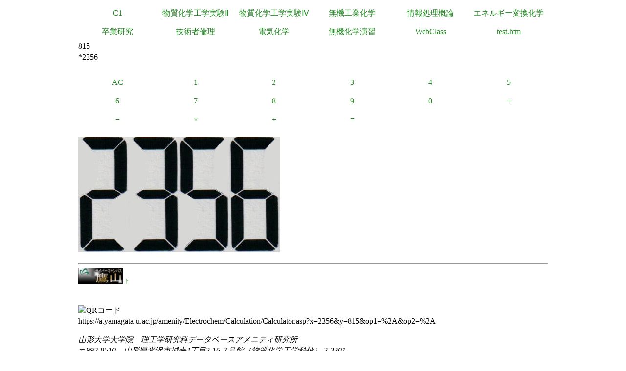

--- FILE ---
content_type: text/html
request_url: https://a.yamagata-u.ac.jp/amenity/Electrochem/Calculation/Calculator.asp?x=2356&y=815&op1=%2A&op2=%2A
body_size: 5720
content:

<!DOCTYPE html>
<html>
<head>
<title>電卓</title>
<meta name="ROBOTS" content="NOARCHIVE">
<link href="/amenity/~host/yz/c1/c1.css" type="text/css" rel="stylesheet" />
<meta http-equiv="Content-Type" content="text/html;charset=UTF-8" />
<link rel="shortcut icon" href="/favicon.ico" type="image/vnd.microsoft.icon" />
<link rel="icon" href="/favicon.ico" type="image/vnd.microsoft.icon" />
</head>
<body style="background-color:#">
<div class="Base">
<div class="gnavi">
<ul>
  <li>
    <a href="/amenity/~host/yz/c1/index.asp">C1</a>
  </li>
  <li>
    <a href="/amenity/~host/yz/c1/Education/Experimental/Experimental.asp">物質化学工学実験Ⅱ</a>
  </li>
  <li>
    <a href="/amenity/~host/yz/c1/Education/Experimental4/Experimental4.asp">物質化学工学実験Ⅳ</a>
  </li>

  <li>
    <a href="/amenity/~host/yz/c1/Education/Industry.asp">無機工業化学</a>
  </li>
  <li>
    <a href="/amenity/~host/yz/c1/Education/Information.asp">情報処理概論</a>
  </li>
  <li>
    <a href="/amenity/~host/yz/c1/Education/Energy.asp">エネルギー変換化学</a>
  </li>
  <li>
    <a href="/amenity/~host/yz/c1/Education/Thesis.asp">卒業研究</a>
  </li>
  <li>
    <a title="技術者倫理" href="/amenity/~host/yz/c1/Education/Ethics.asp">技術者倫理</a>
  </li>  
  
  <li>
    <a title="電気化学" href="/amenity/~host/yz/c1/Education/EChem.asp">電気化学</a>
  </li>
  <li>
    <a title="無機化学演習" href="/amenity/~host/yz/c1/Education/InorgSeminar/InorgSeminar.asp">
      無機化学演習
    </a>
  </li>


  <li>
    <a href="https://ecsylms1.kj.yamagata-u.ac.jp/webclass/login.php">WebClass</a>
  </li>

  <li>
    <a href="/amenity/test.htm">test.htm</a>
  </li>

</ul>

</div>
 <div class="clear"></div>
815<br/>
*2356<br/>
<br/>

<div class="chemnavi">
<ul>
<li>
<a title="AC" href="/amenity/Electrochem/Calculation/Calculator.asp">AC</a>	
</li>
<li>
<a title="1" href="/amenity/Electrochem/Calculation/Calculator.asp?x=2356&y=815&op1=%2A&key=1">1</a>	
</li>
<li>
<a title="2" href="/amenity/Electrochem/Calculation/Calculator.asp?x=2356&y=815&op1=%2A&key=2">2</a>	
</li>
<li>
<a title="3" href="/amenity/Electrochem/Calculation/Calculator.asp?x=2356&y=815&op1=%2A&key=3">3</a>	
</li>
<li>
<a title="4" href="/amenity/Electrochem/Calculation/Calculator.asp?x=2356&y=815&op1=%2A&key=4">4</a>	
</li>
<li>
<a title="5" href="/amenity/Electrochem/Calculation/Calculator.asp?x=2356&y=815&op1=%2A&key=5">5</a>	
</li>
<li>
<a title="6" href="/amenity/Electrochem/Calculation/Calculator.asp?x=2356&y=815&op1=%2A&key=6">6</a>	
</li>
<li>
<a title="7" href="/amenity/Electrochem/Calculation/Calculator.asp?x=2356&y=815&op1=%2A&key=7">7</a>	
</li>
<li>
<a title="8" href="/amenity/Electrochem/Calculation/Calculator.asp?x=2356&y=815&op1=%2A&key=8">8</a>	
</li>
<li>
<a title="9" href="/amenity/Electrochem/Calculation/Calculator.asp?x=2356&y=815&op1=%2A&key=9">9</a>	
</li>
<li>
<a title="0" href="/amenity/Electrochem/Calculation/Calculator.asp?x=2356&y=815&op1=%2A&key=0">0</a>	
</li>
<li>
<a title="+" href="/amenity/Electrochem/Calculation/Calculator.asp?x=2356&y=815&op1=%2A&op2=%2B">+</a>	
</li>
<li>
<a title="-" href="/amenity/Electrochem/Calculation/Calculator.asp?x=2356&y=815&op1=%2A&op2=%2D">&minus;</a>	
</li>
<li>
<a title="*" href="/amenity/Electrochem/Calculation/Calculator.asp?x=2356&y=815&op1=%2A&op2=%2A">&times;</a>	
</li>
<li>
<a title="/" href="/amenity/Electrochem/Calculation/Calculator.asp?x=2356&y=815&op1=%2A&op2=%2F">&divide;</a>	
</li>
<li>
<a title="=" href="/amenity/Electrochem/Calculation/Calculator.asp?x=2356&y=815&op1=%2A&op2=%3D">=</a>	
</li>

</ul>
</div>
    <div class="clear"></div>
    <p>
 <img src='/amenity/img/number/2.jpg'><img src='/amenity/img/number/3.jpg'><img src='/amenity/img/number/5.jpg'><img src='/amenity/img/number/6.jpg'><br/>
    </p>

<footer>
  

  <hr/>
  <a id="footer"></a>
        <a href="/amenity/splash.asp">
    <img src="/amenity/~host/yz/c1/youzan_banner8831.jpg" style="height:2em;width:auto;" />
  </a>
  <a href="#header">↑</a>
    <p>
      <br/>
  <img src="http://chart.apis.google.com/chart?chs=150x150&cht=qr&chl=https://a.yamagata-u.ac.jp/amenity/Electrochem/Calculation/Calculator.asp?x=2356&y=815&op1=%2A&op2=%2A" style="height:10em;width:auto;" alt="QRコード" /><br/>
      https://a.yamagata-u.ac.jp/amenity/Electrochem/Calculation/Calculator.asp?x=2356&y=815&op1=%2A&op2=%2A<br/>
    </p>    
    <address>
      山形大学大学院　理工学研究科<wbr/>
        データベースアメニティ研究所
<br/>
      〒992-8510　山形県米沢市城南4丁目3-16<wbr/>
      ３号館（物質化学工学科棟） 3-3301<br/>
      准教授 伊藤智博<br/>
     telto:0238-26-3753<br/>
      url:<a href="http://amenity.yz.yamagata-u.ac.jp/">
        http://amenity.yz.yamagata-u.ac.jp/
      </a><br/>
      mailto:<a href="mailto:c1!--No Spam--@gp.yz.yamagata-u.ac.jp">c1<!--No Spam-->@gp.yz.yamagata-u.ac.jp</a>
    </address>
    <p>
	<a href="https://a.yamagata-u.ac.jp/amenity/Electrochem/Calculation/Calculator.asp?x=2356&y=815&op1=%2A&op2=%2A">a</a>
	<a href="https://b.yamagata-u.ac.jp/amenity/Electrochem/Calculation/Calculator.asp?x=2356&y=815&op1=%2A&op2=%2A">b</a>
      <a href="https://c.yamagata-u.ac.jp"
        /amenity/Electrochem/Calculation/Calculator.asp?x=2356&y=815&op1=%2A&op2=%2A">c
        </a>
      <a href="https://dev.yz.yamagata-u.ac.jp/amenity/Electrochem/Calculation/Calculator.asp?x=2356&y=815&op1=%2A&op2=%2A">d</a>
      <a href="/amenity/test.htm">?</a>

    </p>
  <a href="/amenity/Power/@PowerYonezawa.asp">kW
    </a>
</footer>

</div>
</body>
</html>

